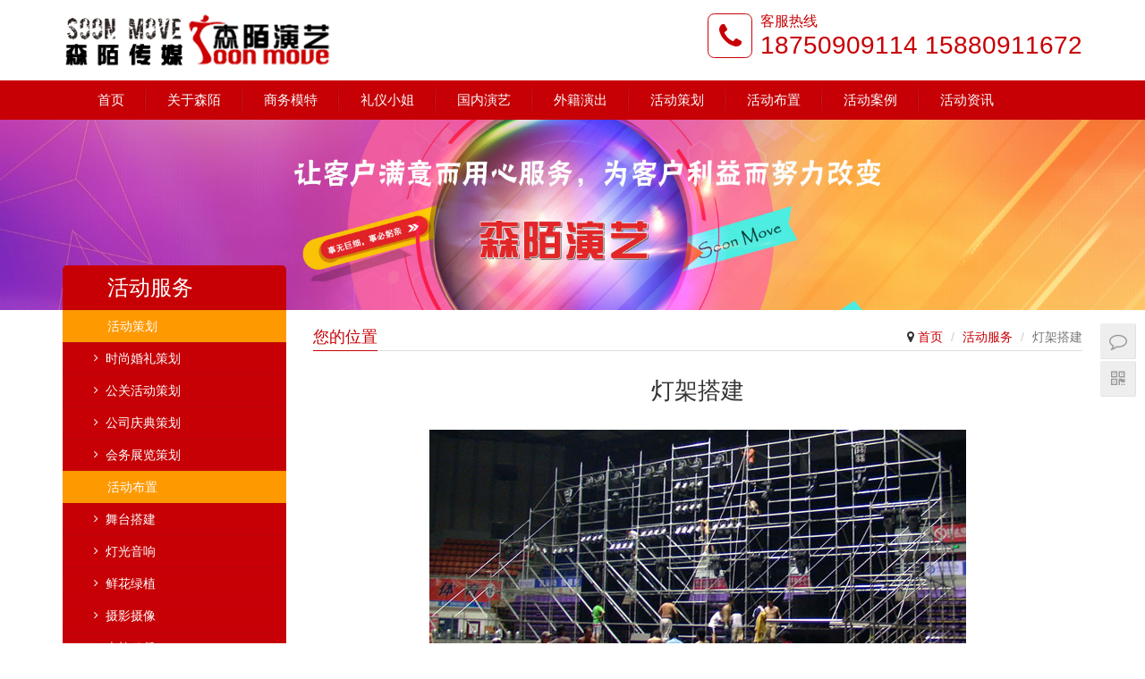

--- FILE ---
content_type: text/html; Charset=utf-8
request_url: http://www.xmsmyy.com/othersView.Asp?ID=35
body_size: 5973
content:

<!DOCTYPE html>
<html lang="zh-CN">
<head>
<meta charset="utf-8">
<meta http-equiv="X-UA-Compatible" content="IE=Edge,chrome=1">
<meta name="renderer" content="webkit">
<meta name="viewport" content="initial-scale=1.0,user-scalable=no,maximum-scale=1,width=device-width">
<title>灯架搭建 - 泉州外籍模特，泉州庆典公司，泉州演出公司，泉州策划公司，泉州活动策划，泉州会议公司--泉州森陌庆典活动策划公司</title>
<meta name="keywords" content="灯架搭建,灯架搭建" />
<meta name="description" content="灯架搭建灯架搭建" />
<link rel="stylesheet" id="rs-plugin-settings-css"  href="/Images/assets/css/settings.css?ver=5.2.5" type="text/css" media="all" />
<style id="rs-plugin-settings-inline-css" type="text/css">
.tp-caption a { color: #ff7302; text-shadow: none; -webkit-transition: all 0.2s ease-out; -moz-transition: all 0.2s ease-out; -o-transition: all 0.2s ease-out; -ms-transition: all 0.2s ease-out; }
.tp-caption a:hover { color: #ffa902; }
.tp-caption a { color: #ff7302; text-shadow: none; -webkit-transition: all 0.2s ease-out; -moz-transition: all 0.2s ease-out; -o-transition: all 0.2s ease-out; -ms-transition: all 0.2s ease-out; }
.tp-caption a:hover { color: #ffa902; }
.tp-caption a.btn, .tp-caption a.btn:hover { color: #fff; }
</style>
<link rel="stylesheet" id="stylesheet-css"  href="/Images/themes/css/style.css?ver=1.5" type="text/css" media="all" />
<script type="text/javascript" src="/Images/themes/js/jquery.min.js?ver=1.11.3"></script>
<script type="text/javascript" src="/Images/assets/js/jquery.themepunch.tools.min.js?ver=5.2.5"></script>
<script type="text/javascript" src="/Images/assets/js/jquery.themepunch.revolution.min.js?ver=5.2.5"></script>
<meta name="applicable-device" content="pc,mobile">
<style>
a, .page-title .title span, .sidebar .widget-title span, .header-1 .header-menu .navbar-nav > li.active > a, .header-1 .header-menu .navbar-nav > li.active > a:hover, .header-1 .header-menu .navbar-nav > li > a:hover, .header-1 .header-menu .navbar-nav > li > a:focus, .header-1 .header-menu .navbar-nav > li > a:active, .header-1 .header-menu .navbar-nav > li:hover > a, .sec-title span, .tel-title, .tel-num, .tell-icon, .header-2 .navbar-nav > li.active > a, .header-2 .search-icon:hover { color: #C70005; }
a:hover, .sidebar .widget ul a:hover, .sidebar .widget ol a:hover, .post-list .entry-title a:hover, .sec-title .more:hover, .p-item-wrap:hover .title a, .news-list a:hover, .bookmarks a:hover, .header-2 .navbar-nav > li a:hover { color: #FF9900; }
.search-form input.submit, .header-1 .header-menu, .header-1 .header-menu .dropdown-menu > li > a:hover, .header-1 .header-menu .dropdown-menu > li > a:focus, .q-href .q-img:after, .pagination .current, .pagination a:hover, .sidebar .widget_nav_menu, .action .contact-title, .flex-control-paging li a.flex-active, .navbar-default .navbar-toggle:active .icon-bar, .navbar-default .navbar-toggle:hover .icon-bar, .navbar-default .navbar-toggle:focus .icon-bar, .header-1 .navbar-collapse, .dropdown-menu > .active > a, .dropdown-menu > .active > a:hover, .dropdown-menu > .active > a:focus, .form-submit .submit { background-color: #C70005; }
.search-form input.submit:hover, .sidebar .widget_nav_menu ul li.current-menu-item a, .sidebar .widget_nav_menu ul li.current-post-parent a, .sidebar .widget_nav_menu ul li a:hover, .sidebar .widget_nav_menu ul li.current-menu-item .sub-menu a:hover, .sidebar .widget_nav_menu ul li.current-post-parent .sub-menu a:hover, .action .a-box:hover, .header-1 .header-menu .search-index .search-form input.submit, .flex-control-paging li a:hover, .form-submit .submit:hover { background-color: #FF9900; }
.header-2 .navbar-nav > li.active > a { border-top-color: #C70005; }
.header-2 .navbar-nav > li a:hover { border-top-color: #FF9900; }
.sec-title span, .sidebar .widget-title span, .page-title .title span { border-bottom-color: #C70005; }
.p-item-wrap:hover { border-color: #FF9900; }
.tell-icon, .comment-respond input:focus, .comment-form-comment textarea:focus { border-color: #C70005; }
.j-share { position: fixed !important; top: 50% !important; }
.footer { color: #666; background: #f3f3f3; }
.footer a { color: #666; }
.footer a:hover { color: #333; }
.footer .menu li, .footer .footer-menu li { border-right-color: #666; }
.entry-content p img { clear: both; display: block; margin: auto; }
</style>
<script> (function() {if (!/*@cc_on!@*/0) return;var e = "abbr, article, aside, audio, canvas, datalist, details, dialog, eventsource, figure, footer, header, hgroup, mark, menu, meter, nav, output, progress, section, time, video".split(', ');var i= e.length; while (i--){ document.createElement(e[i]) } })()</script>
<!--[if lte IE 8]><script src="/Images/themes/js/respond.min.js"></script><![endif]-->
</head>
<body class="home blog">
<header class="header header-1 navbar-default">
  <div class="container clearfix">
    <div class="pull-left logo-wrap"><a class="logo" href="http://www.xmsmyy.com/"><img src="/Images/themes/images/logo.png" alt="厦门森陌文化传媒有限公司"></a></div>
    <div class="pull-right tell-wrap">
      <div class="tell-icon">
        <div class="fa fa-phone"></div>
      </div>
      <div class="tel">
        <h3 class="tel-title">客服热线</h3>
        <p class="tel-num">18750909114 15880911672</p>
      </div>
    </div>
  </div>
  <div class="header-menu">
    <div class="container clearfix">     
      <div class="navbar-header">
        <button type="button" class="navbar-toggle collapsed" data-toggle="collapse" data-target=".navbar-menu"><span class="sr-only"></span><span class="icon-bar"></span><span class="icon-bar"></span><span class="icon-bar"></span></button>
      </div>
      <nav class="collapse navbar-collapse navbar-left navbar-menu">
        <ul id="menu-menu" class="nav navbar-nav">
          <li class="menu-item"><a href="/">首页</a></li>
           <li class="menu-item"><a href="About.asp">关于森陌</a></li>
          <li class="menu-item dropdown"><a href="ProductList.asp?sortid=1" class="dropdown-toggle">商务模特</a>
           <ul role="menu" class=" dropdown-menu">
              <li class="menu-item"><a href="ProductList.Asp?SortID=13">国内男模</a></li><li class="menu-item"><a href="ProductList.Asp?SortID=14">国内女模</a></li><li class="menu-item"><a href="ProductList.Asp?SortID=15">外籍男模</a></li><li class="menu-item"><a href="ProductList.Asp?SortID=16">外籍女模</a></li><li class="menu-item"><a href="ProductList.Asp?SortID=17">时尚童模</a></li>
            </ul>
           </li>          
          <li class="menu-item dropdown"><a href="ProductList.asp?sortid=2" class="dropdown-toggle">礼仪小姐</a>
            <ul role="menu" class=" dropdown-menu">
              <li class="menu-item"><a href="ProductList.Asp?SortID=18">展会礼仪小姐</a></li><li class="menu-item"><a href="ProductList.Asp?SortID=19">庆典礼仪小姐</a></li><li class="menu-item"><a href="ProductList.Asp?SortID=20">颁奖礼仪小姐</a></li><li class="menu-item"><a href="ProductList.Asp?SortID=21">迎宾礼仪小姐</a></li><li class="menu-item"><a href="ProductList.Asp?SortID=22">礼仪服装出租</a></li>
            </ul>
          </li>
          <li class="menu-item dropdown"><a href="ProductList.asp?sortid=24" class="dropdown-toggle">国内演艺</a>
            <ul role="menu" class=" dropdown-menu">
              <li class="menu-item"><a href="ProductList.Asp?SortID=4">主持司仪</a></li><li class="menu-item"><a href="ProductList.Asp?SortID=5">男女歌手</a></li><li class="menu-item"><a href="ProductList.Asp?SortID=6">舞蹈演出</a></li><li class="menu-item"><a href="ProductList.Asp?SortID=7">乐队演出</a></li><li class="menu-item"><a href="ProductList.Asp?SortID=8">器乐演奏</a></li><li class="menu-item"><a href="ProductList.Asp?SortID=9">曲艺杂技</a></li><li class="menu-item"><a href="ProductList.Asp?SortID=10">特技演出</a></li><li class="menu-item"><a href="ProductList.Asp?SortID=23">暖场演出</a></li><li class="menu-item"><a href="ProductList.Asp?SortID=11">庆典演出</a></li><li class="menu-item"><a href="ProductList.Asp?SortID=12">模仿嘉宾</a></li><li class="menu-item"><a href="ProductList.Asp?SortID=25">COSPLAY（动漫扮演）</a></li><li class="menu-item"><a href="ProductList.Asp?SortID=26">暖场DIY</a></li><li class="menu-item"><a href="ProductList.Asp?SortID=27">网红直播</a></li><li class="menu-item"><a href="ProductList.Asp?SortID=28">特色节目</a></li>
            </ul>
          </li>          
          <li class="menu-item"><a href="ProductList.asp?sortid=3">外籍演出</a></li>
          <li class="menu-item dropdown"><a href="othersList.asp?sortid=1" class="dropdown-toggle">活动策划</a>
          <ul role="menu" class=" dropdown-menu">
              <li class="menu-item"><a href="othersList.Asp?SortID=11">时尚婚礼策划</a></li><li class="menu-item"><a href="othersList.Asp?SortID=12">公关活动策划</a></li><li class="menu-item"><a href="othersList.Asp?SortID=13">公司庆典策划</a></li><li class="menu-item"><a href="othersList.Asp?SortID=14">会务展览策划</a></li>
            </ul></li>
          <li class="menu-item dropdown"><a href="othersList.asp?sortid=16" class="dropdown-toggle">活动布置</a>
           <ul role="menu" class=" dropdown-menu">
              <li class="menu-item"><a href="othersList.Asp?SortID=3">舞台搭建</a></li><li class="menu-item"><a href="othersList.Asp?SortID=4">灯光音响</a></li><li class="menu-item"><a href="othersList.Asp?SortID=5">鲜花绿植</a></li><li class="menu-item"><a href="othersList.Asp?SortID=6">摄影摄像</a></li><li class="menu-item"><a href="othersList.Asp?SortID=7">桌椅租赁</a></li><li class="menu-item"><a href="othersList.Asp?SortID=8">庆典拱门</a></li><li class="menu-item"><a href="othersList.Asp?SortID=9">庆典地毯</a></li><li class="menu-item"><a href="othersList.Asp?SortID=10">路引花座</a></li><li class="menu-item"><a href="othersList.Asp?SortID=15">其他布置</a></li>
            </ul>
          </li>
          <li class="menu-item"><a href="othersList.asp?sortid=17">活动案例</a></li>
          <li class="menu-item"><a href="NewsList.Asp">活动资讯</a></li>           
        </ul>
      </nav>
    </div>
  </div>
</header>

<div id="wrap">
  <div class="banner"><img src="/Images/sub.jpg" alt="泉州演艺演出"></div>
  <div class="container wrap">
    <div class="main">
      <div class="page-title clearfix" id="j-post-head">
        <ol class="breadcrumb">
          <li class="home"><i class="fa fa-map-marker"></i> <a href="/">首页</a></li>
          <li><a href="activities.html">活动服务</a></li>
          <li class="active">灯架搭建</li>
        </ol>
        <h3 class="title pull-left" id="j-title"><span>您的位置</span></h3>
      </div>
      <div class="entry">
        <h2 class="entry-title">灯架搭建</h2>       
        <div class="entry-content">         
          <p><img src="/uploadfile/20140323/20140323163516709.jpg" alt="灯架搭建"></p>
          
           <br>
          上一个活动：
                    没有了<br>
               下一个活动：
                    <a href="OthersView.Asp?ID=36" >婚庆LED玻璃舞台搭建</a>
        </div>
        <div class="entry-footer">
          <div class="entry-tag"><i class="fa fa-tags"></i> 标签：灯架搭建</div>
        </div>
      </div>
    </div>
    <aside class="hidden-xs sidebar">
      <div id="nav_menu-3" class="widget widget_nav_menu">
        <h3 class="widget-title"><span>活动服务</span></h3>      
      <div>
          <ul class="menu">
                      <ul class="menu">
            <li class="menu-item menu-item-type-taxonomy menu-item-object-category current-menu-item menu-item-has-children"><a href="othersList.Asp?SortID=1">活动策划</a>
              <ul class="sub-menu">
<li class="menu-item menu-item-type-taxonomy menu-item-object-category"><a href="othersList.Asp?SortID=11">时尚婚礼策划</a></li><li class="menu-item menu-item-type-taxonomy menu-item-object-category"><a href="othersList.Asp?SortID=12">公关活动策划</a></li><li class="menu-item menu-item-type-taxonomy menu-item-object-category"><a href="othersList.Asp?SortID=13">公司庆典策划</a></li><li class="menu-item menu-item-type-taxonomy menu-item-object-category"><a href="othersList.Asp?SortID=14">会务展览策划</a></li>              </ul>
            </li>
          </ul>
          <ul class="menu">
            <li class="menu-item menu-item-type-taxonomy menu-item-object-category current-menu-item menu-item-has-children"><a href="othersList.Asp?SortID=16">活动布置</a>
              <ul class="sub-menu">
<li class="menu-item menu-item-type-taxonomy menu-item-object-category"><a href="othersList.Asp?SortID=3">舞台搭建</a></li><li class="menu-item menu-item-type-taxonomy menu-item-object-category"><a href="othersList.Asp?SortID=4">灯光音响</a></li><li class="menu-item menu-item-type-taxonomy menu-item-object-category"><a href="othersList.Asp?SortID=5">鲜花绿植</a></li><li class="menu-item menu-item-type-taxonomy menu-item-object-category"><a href="othersList.Asp?SortID=6">摄影摄像</a></li><li class="menu-item menu-item-type-taxonomy menu-item-object-category"><a href="othersList.Asp?SortID=7">桌椅租赁</a></li><li class="menu-item menu-item-type-taxonomy menu-item-object-category"><a href="othersList.Asp?SortID=8">庆典拱门</a></li><li class="menu-item menu-item-type-taxonomy menu-item-object-category"><a href="othersList.Asp?SortID=9">庆典地毯</a></li><li class="menu-item menu-item-type-taxonomy menu-item-object-category"><a href="othersList.Asp?SortID=10">路引花座</a></li><li class="menu-item menu-item-type-taxonomy menu-item-object-category"><a href="othersList.Asp?SortID=15">其他布置</a></li>              </ul>
            </li>
          </ul>
          <ul class="menu">
            <li class="menu-item menu-item-type-taxonomy menu-item-object-category current-menu-item menu-item-has-children"><a href="othersList.Asp?SortID=17">活动案例</a>
            </li>
          </ul>

          </ul>
        </div>
      </div>
    </aside>
  </div>
</div>
<footer class="footer">
  <div class="container">
    <ul class="footer-menu hidden-xs">
      <li class="menu-item menu-item-type-post_type menu-item-object-page"><a href="/">首页</a></li>
      <li class="menu-item menu-item-type-post_type menu-item-object-page"><a href="About.asp">关于森陌</a></li>
      <li class="menu-item menu-item-type-post_type menu-item-object-page"><a href="ProductList.asp?sortid=1">商务模特</a></li>
      <li class="menu-item menu-item-type-post_type menu-item-object-page"><a href="ProductList.asp?sortid=2">礼仪小姐</a></li>
      <li class="menu-item menu-item-type-post_type menu-item-object-page"><a href="ProductList.asp?sortid=24">国内演艺</a></li>
      <li class="menu-item menu-item-type-post_type menu-item-object-page"><a href="ProductList.asp?sortid=3">外籍演出</a></li>
      <li class="menu-item menu-item-type-post_type menu-item-object-page"><a href="othersList.asp?sortid=1">活动策划</a></li>
      <li class="menu-item menu-item-type-post_type menu-item-object-page"><a href="othersList.asp?sortid=16">活动布置</a></li>
      <li class="menu-item menu-item-type-post_type menu-item-object-page"><a href="othersList.asp?sortid=17">活动案例</a></li>
      <li class="menu-item menu-item-type-post_type menu-item-object-page"><a href="NewsList.Asp">活动资讯</a></li>
      <li class="menu-item menu-item-type-post_type menu-item-object-page"><a href="Contact.asp">联系我们</a></li>
      
      
    </ul>
    <p>版权所有：厦门森陌文化传媒有限公司 联系电话：18750909114 15880911672</p>
   
    <p><a href="http://beian.miit.gov.cn/" target="_blank" rel="nofollow">闽ICP备17021772号-2</a> <script type="text/javascript">var cnzz_protocol = (("https:" == document.location.protocol) ? " https://" : " http://");document.write(unescape("%3Cspan id='cnzz_stat_icon_5874611'%3E%3C/span%3E%3Cscript src='" + cnzz_protocol + "s22.cnzz.com/stat.php%3Fid%3D5874611%26show%3Dpic' type='text/javascript'%3E%3C/script%3E"));</script>
          <a href="http://www.xmwz.net.cn/" target="_blank"><img src="http://www.xmwz.net.cn/images/designer.gif" alt="厦门网站建设公司" width="50" height="14" border="0" /></a></p>
          <div style="width:300px;margin:0 auto; padding:20px 0;"> <a target="_blank" href="http://www.beian.gov.cn/portal/registerSystemInfo?recordcode=35021102000020" style="display:inline-block;text-decoration:none;height:20px;line-height:20px;"><img src="备案图标.png" style="float:left;"/>
        <p style="float:left;height:20px;line-height:20px;margin: 0px 0px 0px 5px; color:#939393;">闽公网安备 35021102000020号</p>
      </a> </div
  ></div>
</footer>
<div class="action" style="top: 50%;">
  <div class="a-box contact">
    <div class="contact-wrap">
      <h3 class="contact-title">联系我们</h3>
      <h4 style="text-align: center;"><span style="color: #2d6ded;"><strong>18750909114 15880911672</strong></span></h4>

      <p>在线咨询1：<a href="http://wpa.qq.com/msgrd?v=3&uin=1031715633&site=qq&menu=yes" target="_blank"><img class="alignnone" title="在线咨询1" src="http://wpa.qq.com/pa?p=2:1031715633:51" alt="在线咨询1" border="0" /></a></p>

      <p>在线咨询2：<a href="http://wpa.qq.com/msgrd?v=3&uin=734321797&site=qq&menu=yes" target="_blank"><img class="alignnone" title="在线咨询2" src="http://wpa.qq.com/pa?p=2:734321797:51" alt="在线咨询2" border="0" /></a></p>

      <p>邮件：1031715633@qq.com</p>
      <p>公司：厦门森陌文化传媒有限公司</p>
      
    </div>
  </div>
  <div class="a-box wechat">
    <div class="wechat-wrap"><img src="/images/wx.jpg" alt="扫一扫，关注我们。"></div>
  </div>
  <div class="a-box gotop" id="j-top" style="display: none;"></div>
</div>
<link rel="stylesheet" property="stylesheet" id="rs-icon-set-fa-icon-css"  href="/Images/assets/fonts/font-awesome/css/font-awesome.css" type="text/css" media="all" />
<script type="text/javascript">
function revslider_showDoubleJqueryError(sliderID) {
    var errorMessage = "错误：重复引用 jquery.js 库。";
    errorMessage = "<span style='font-size: 16px;color: #BC0C06;'>" + errorMessage + "</span>";
    jQuery(sliderID).show().html(errorMessage);
}
</script>
<script type="text/javascript" src="/Images/themes/js/main.js?ver=1.5"></script>
</body>
</html>
